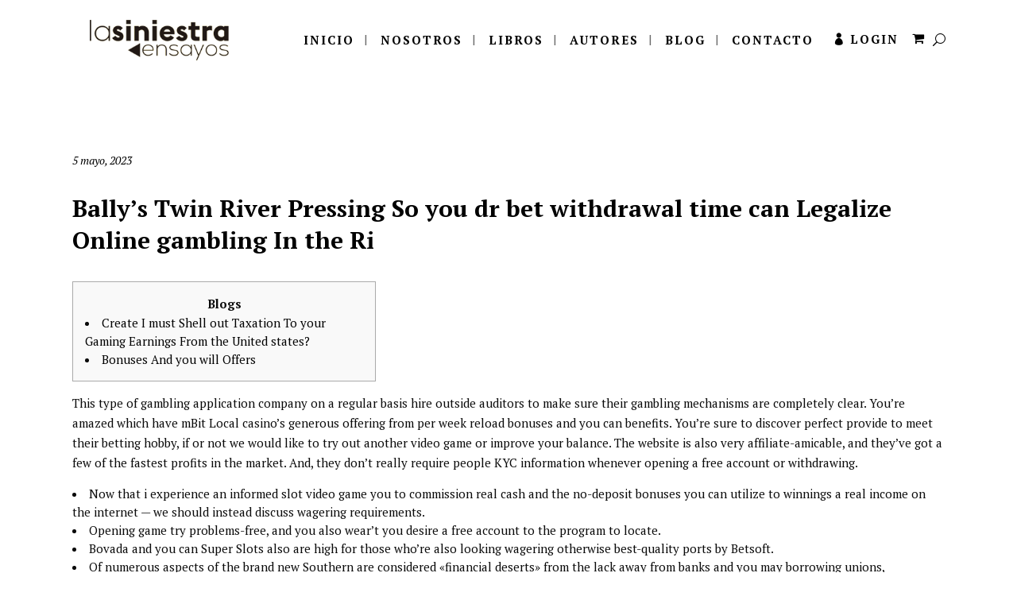

--- FILE ---
content_type: text/html; charset=UTF-8
request_url: https://lasiniestraensayos.com/ballys-twin-river-pressing-so-you-dr-bet-withdrawal-time-can-legalize-online-gambling-in-the-ri/
body_size: 13796
content:
<!DOCTYPE html>
<html lang="es">
<head>
	<meta charset="UTF-8" />
			<meta name="viewport" content="width=device-width,initial-scale=1,user-scalable=no">
		<title>La Siniestra Ensayos |   Bally&#8217;s Twin River Pressing So you dr bet withdrawal time can Legalize Online gambling In the Ri</title>

	
			
				
	<link rel="profile" href="https://gmpg.org/xfn/11"/>
			<link rel="pingback" href="https://lasiniestraensayos.com/web008/xmlrpc.php">
		<link rel="shortcut icon" type="image/x-icon" href="https://lasiniestraensayos.com/web008/wp-content/uploads/2019/01/la-siniestra-ensayos-icono-03.png" />
	<link rel="apple-touch-icon" href="https://lasiniestraensayos.com/web008/wp-content/uploads/2019/01/la-siniestra-ensayos-icono-03.png" />
	<!--[if gte IE 9]>
	<style type="text/css">
		.gradient {
			filter: none;
		}
	</style>
	<![endif]-->

	<link href='//fonts.googleapis.com/css?family=Raleway:100,100italic,200,200italic,300,300italic,400,400italic,500,500italic,600,600italic,700,700italic,800,800italic,900,900italic|Crete+Round:100,100italic,200,200italic,300,300italic,400,400italic,500,500italic,600,600italic,700,700italic,800,800italic,900,900italic|PT+Serif:100,100italic,200,200italic,300,300italic,400,400italic,500,500italic,600,600italic,700,700italic,800,800italic,900,900italic|Montserrat:100,100italic,200,200italic,300,300italic,400,400italic,500,500italic,600,600italic,700,700italic,800,800italic,900,900italic|Poppins:100,100italic,200,200italic,300,300italic,400,400italic,500,500italic,600,600italic,700,700italic,800,800italic,900,900italic&#038;subset=latin,latin-ext' rel='stylesheet' type='text/css' />
<meta name='robots' content='max-image-preview:large' />
<link rel='dns-prefetch' href='//apis.google.com' />
<link rel='dns-prefetch' href='//s.w.org' />
<link rel="alternate" type="application/rss+xml" title="La Siniestra Ensayos &raquo; Feed" href="https://lasiniestraensayos.com/feed/" />
<link rel="alternate" type="application/rss+xml" title="La Siniestra Ensayos &raquo; Feed de los comentarios" href="https://lasiniestraensayos.com/comments/feed/" />
<link rel="alternate" type="application/rss+xml" title="La Siniestra Ensayos &raquo; Comentario Bally&#8217;s Twin River Pressing So you dr bet withdrawal time can Legalize Online gambling In the Ri del feed" href="https://lasiniestraensayos.com/ballys-twin-river-pressing-so-you-dr-bet-withdrawal-time-can-legalize-online-gambling-in-the-ri/feed/" />
<script type="text/javascript">
window._wpemojiSettings = {"baseUrl":"https:\/\/s.w.org\/images\/core\/emoji\/14.0.0\/72x72\/","ext":".png","svgUrl":"https:\/\/s.w.org\/images\/core\/emoji\/14.0.0\/svg\/","svgExt":".svg","source":{"concatemoji":"https:\/\/lasiniestraensayos.com\/web008\/wp-includes\/js\/wp-emoji-release.min.js?ver=6.0.5"}};
/*! This file is auto-generated */
!function(e,a,t){var n,r,o,i=a.createElement("canvas"),p=i.getContext&&i.getContext("2d");function s(e,t){var a=String.fromCharCode,e=(p.clearRect(0,0,i.width,i.height),p.fillText(a.apply(this,e),0,0),i.toDataURL());return p.clearRect(0,0,i.width,i.height),p.fillText(a.apply(this,t),0,0),e===i.toDataURL()}function c(e){var t=a.createElement("script");t.src=e,t.defer=t.type="text/javascript",a.getElementsByTagName("head")[0].appendChild(t)}for(o=Array("flag","emoji"),t.supports={everything:!0,everythingExceptFlag:!0},r=0;r<o.length;r++)t.supports[o[r]]=function(e){if(!p||!p.fillText)return!1;switch(p.textBaseline="top",p.font="600 32px Arial",e){case"flag":return s([127987,65039,8205,9895,65039],[127987,65039,8203,9895,65039])?!1:!s([55356,56826,55356,56819],[55356,56826,8203,55356,56819])&&!s([55356,57332,56128,56423,56128,56418,56128,56421,56128,56430,56128,56423,56128,56447],[55356,57332,8203,56128,56423,8203,56128,56418,8203,56128,56421,8203,56128,56430,8203,56128,56423,8203,56128,56447]);case"emoji":return!s([129777,127995,8205,129778,127999],[129777,127995,8203,129778,127999])}return!1}(o[r]),t.supports.everything=t.supports.everything&&t.supports[o[r]],"flag"!==o[r]&&(t.supports.everythingExceptFlag=t.supports.everythingExceptFlag&&t.supports[o[r]]);t.supports.everythingExceptFlag=t.supports.everythingExceptFlag&&!t.supports.flag,t.DOMReady=!1,t.readyCallback=function(){t.DOMReady=!0},t.supports.everything||(n=function(){t.readyCallback()},a.addEventListener?(a.addEventListener("DOMContentLoaded",n,!1),e.addEventListener("load",n,!1)):(e.attachEvent("onload",n),a.attachEvent("onreadystatechange",function(){"complete"===a.readyState&&t.readyCallback()})),(e=t.source||{}).concatemoji?c(e.concatemoji):e.wpemoji&&e.twemoji&&(c(e.twemoji),c(e.wpemoji)))}(window,document,window._wpemojiSettings);
</script>
<style type="text/css">
img.wp-smiley,
img.emoji {
	display: inline !important;
	border: none !important;
	box-shadow: none !important;
	height: 1em !important;
	width: 1em !important;
	margin: 0 0.07em !important;
	vertical-align: -0.1em !important;
	background: none !important;
	padding: 0 !important;
}
</style>
	<link rel='stylesheet' id='ai1ec_style-css'  href='//lasiniestraensayos.com/web008/wp-content/plugins/all-in-one-event-calendar/cache/1f5fc479_ai1ec_parsed_css.css?ver=3.0.0' type='text/css' media='all' />
<link rel='stylesheet' id='wp-block-library-css'  href='https://lasiniestraensayos.com/web008/wp-includes/css/dist/block-library/style.min.css?ver=6.0.5' type='text/css' media='all' />
<link rel='stylesheet' id='wc-blocks-vendors-style-css'  href='https://lasiniestraensayos.com/web008/wp-content/plugins/woo-gutenberg-products-block/build/wc-blocks-vendors-style.css?ver=8.7.2' type='text/css' media='all' />
<link rel='stylesheet' id='wc-blocks-style-css'  href='https://lasiniestraensayos.com/web008/wp-content/plugins/woo-gutenberg-products-block/build/wc-blocks-style.css?ver=8.7.2' type='text/css' media='all' />
<style id='global-styles-inline-css' type='text/css'>
body{--wp--preset--color--black: #000000;--wp--preset--color--cyan-bluish-gray: #abb8c3;--wp--preset--color--white: #ffffff;--wp--preset--color--pale-pink: #f78da7;--wp--preset--color--vivid-red: #cf2e2e;--wp--preset--color--luminous-vivid-orange: #ff6900;--wp--preset--color--luminous-vivid-amber: #fcb900;--wp--preset--color--light-green-cyan: #7bdcb5;--wp--preset--color--vivid-green-cyan: #00d084;--wp--preset--color--pale-cyan-blue: #8ed1fc;--wp--preset--color--vivid-cyan-blue: #0693e3;--wp--preset--color--vivid-purple: #9b51e0;--wp--preset--gradient--vivid-cyan-blue-to-vivid-purple: linear-gradient(135deg,rgba(6,147,227,1) 0%,rgb(155,81,224) 100%);--wp--preset--gradient--light-green-cyan-to-vivid-green-cyan: linear-gradient(135deg,rgb(122,220,180) 0%,rgb(0,208,130) 100%);--wp--preset--gradient--luminous-vivid-amber-to-luminous-vivid-orange: linear-gradient(135deg,rgba(252,185,0,1) 0%,rgba(255,105,0,1) 100%);--wp--preset--gradient--luminous-vivid-orange-to-vivid-red: linear-gradient(135deg,rgba(255,105,0,1) 0%,rgb(207,46,46) 100%);--wp--preset--gradient--very-light-gray-to-cyan-bluish-gray: linear-gradient(135deg,rgb(238,238,238) 0%,rgb(169,184,195) 100%);--wp--preset--gradient--cool-to-warm-spectrum: linear-gradient(135deg,rgb(74,234,220) 0%,rgb(151,120,209) 20%,rgb(207,42,186) 40%,rgb(238,44,130) 60%,rgb(251,105,98) 80%,rgb(254,248,76) 100%);--wp--preset--gradient--blush-light-purple: linear-gradient(135deg,rgb(255,206,236) 0%,rgb(152,150,240) 100%);--wp--preset--gradient--blush-bordeaux: linear-gradient(135deg,rgb(254,205,165) 0%,rgb(254,45,45) 50%,rgb(107,0,62) 100%);--wp--preset--gradient--luminous-dusk: linear-gradient(135deg,rgb(255,203,112) 0%,rgb(199,81,192) 50%,rgb(65,88,208) 100%);--wp--preset--gradient--pale-ocean: linear-gradient(135deg,rgb(255,245,203) 0%,rgb(182,227,212) 50%,rgb(51,167,181) 100%);--wp--preset--gradient--electric-grass: linear-gradient(135deg,rgb(202,248,128) 0%,rgb(113,206,126) 100%);--wp--preset--gradient--midnight: linear-gradient(135deg,rgb(2,3,129) 0%,rgb(40,116,252) 100%);--wp--preset--duotone--dark-grayscale: url('#wp-duotone-dark-grayscale');--wp--preset--duotone--grayscale: url('#wp-duotone-grayscale');--wp--preset--duotone--purple-yellow: url('#wp-duotone-purple-yellow');--wp--preset--duotone--blue-red: url('#wp-duotone-blue-red');--wp--preset--duotone--midnight: url('#wp-duotone-midnight');--wp--preset--duotone--magenta-yellow: url('#wp-duotone-magenta-yellow');--wp--preset--duotone--purple-green: url('#wp-duotone-purple-green');--wp--preset--duotone--blue-orange: url('#wp-duotone-blue-orange');--wp--preset--font-size--small: 13px;--wp--preset--font-size--medium: 20px;--wp--preset--font-size--large: 36px;--wp--preset--font-size--x-large: 42px;}.has-black-color{color: var(--wp--preset--color--black) !important;}.has-cyan-bluish-gray-color{color: var(--wp--preset--color--cyan-bluish-gray) !important;}.has-white-color{color: var(--wp--preset--color--white) !important;}.has-pale-pink-color{color: var(--wp--preset--color--pale-pink) !important;}.has-vivid-red-color{color: var(--wp--preset--color--vivid-red) !important;}.has-luminous-vivid-orange-color{color: var(--wp--preset--color--luminous-vivid-orange) !important;}.has-luminous-vivid-amber-color{color: var(--wp--preset--color--luminous-vivid-amber) !important;}.has-light-green-cyan-color{color: var(--wp--preset--color--light-green-cyan) !important;}.has-vivid-green-cyan-color{color: var(--wp--preset--color--vivid-green-cyan) !important;}.has-pale-cyan-blue-color{color: var(--wp--preset--color--pale-cyan-blue) !important;}.has-vivid-cyan-blue-color{color: var(--wp--preset--color--vivid-cyan-blue) !important;}.has-vivid-purple-color{color: var(--wp--preset--color--vivid-purple) !important;}.has-black-background-color{background-color: var(--wp--preset--color--black) !important;}.has-cyan-bluish-gray-background-color{background-color: var(--wp--preset--color--cyan-bluish-gray) !important;}.has-white-background-color{background-color: var(--wp--preset--color--white) !important;}.has-pale-pink-background-color{background-color: var(--wp--preset--color--pale-pink) !important;}.has-vivid-red-background-color{background-color: var(--wp--preset--color--vivid-red) !important;}.has-luminous-vivid-orange-background-color{background-color: var(--wp--preset--color--luminous-vivid-orange) !important;}.has-luminous-vivid-amber-background-color{background-color: var(--wp--preset--color--luminous-vivid-amber) !important;}.has-light-green-cyan-background-color{background-color: var(--wp--preset--color--light-green-cyan) !important;}.has-vivid-green-cyan-background-color{background-color: var(--wp--preset--color--vivid-green-cyan) !important;}.has-pale-cyan-blue-background-color{background-color: var(--wp--preset--color--pale-cyan-blue) !important;}.has-vivid-cyan-blue-background-color{background-color: var(--wp--preset--color--vivid-cyan-blue) !important;}.has-vivid-purple-background-color{background-color: var(--wp--preset--color--vivid-purple) !important;}.has-black-border-color{border-color: var(--wp--preset--color--black) !important;}.has-cyan-bluish-gray-border-color{border-color: var(--wp--preset--color--cyan-bluish-gray) !important;}.has-white-border-color{border-color: var(--wp--preset--color--white) !important;}.has-pale-pink-border-color{border-color: var(--wp--preset--color--pale-pink) !important;}.has-vivid-red-border-color{border-color: var(--wp--preset--color--vivid-red) !important;}.has-luminous-vivid-orange-border-color{border-color: var(--wp--preset--color--luminous-vivid-orange) !important;}.has-luminous-vivid-amber-border-color{border-color: var(--wp--preset--color--luminous-vivid-amber) !important;}.has-light-green-cyan-border-color{border-color: var(--wp--preset--color--light-green-cyan) !important;}.has-vivid-green-cyan-border-color{border-color: var(--wp--preset--color--vivid-green-cyan) !important;}.has-pale-cyan-blue-border-color{border-color: var(--wp--preset--color--pale-cyan-blue) !important;}.has-vivid-cyan-blue-border-color{border-color: var(--wp--preset--color--vivid-cyan-blue) !important;}.has-vivid-purple-border-color{border-color: var(--wp--preset--color--vivid-purple) !important;}.has-vivid-cyan-blue-to-vivid-purple-gradient-background{background: var(--wp--preset--gradient--vivid-cyan-blue-to-vivid-purple) !important;}.has-light-green-cyan-to-vivid-green-cyan-gradient-background{background: var(--wp--preset--gradient--light-green-cyan-to-vivid-green-cyan) !important;}.has-luminous-vivid-amber-to-luminous-vivid-orange-gradient-background{background: var(--wp--preset--gradient--luminous-vivid-amber-to-luminous-vivid-orange) !important;}.has-luminous-vivid-orange-to-vivid-red-gradient-background{background: var(--wp--preset--gradient--luminous-vivid-orange-to-vivid-red) !important;}.has-very-light-gray-to-cyan-bluish-gray-gradient-background{background: var(--wp--preset--gradient--very-light-gray-to-cyan-bluish-gray) !important;}.has-cool-to-warm-spectrum-gradient-background{background: var(--wp--preset--gradient--cool-to-warm-spectrum) !important;}.has-blush-light-purple-gradient-background{background: var(--wp--preset--gradient--blush-light-purple) !important;}.has-blush-bordeaux-gradient-background{background: var(--wp--preset--gradient--blush-bordeaux) !important;}.has-luminous-dusk-gradient-background{background: var(--wp--preset--gradient--luminous-dusk) !important;}.has-pale-ocean-gradient-background{background: var(--wp--preset--gradient--pale-ocean) !important;}.has-electric-grass-gradient-background{background: var(--wp--preset--gradient--electric-grass) !important;}.has-midnight-gradient-background{background: var(--wp--preset--gradient--midnight) !important;}.has-small-font-size{font-size: var(--wp--preset--font-size--small) !important;}.has-medium-font-size{font-size: var(--wp--preset--font-size--medium) !important;}.has-large-font-size{font-size: var(--wp--preset--font-size--large) !important;}.has-x-large-font-size{font-size: var(--wp--preset--font-size--x-large) !important;}
</style>
<link rel='stylesheet' id='conditional-discount-rule-woocommerce-css'  href='https://lasiniestraensayos.com/web008/wp-content/plugins/conditional-discount-rule-for-woocommerce/public/css/conditional-discount-rule-woocommerce-public.css?ver=1.9.4' type='text/css' media='all' />
<link rel='stylesheet' id='contact-form-7-css'  href='https://lasiniestraensayos.com/web008/wp-content/plugins/contact-form-7/includes/css/styles.css?ver=5.6.3' type='text/css' media='all' />
<link rel='stylesheet' id='rs-plugin-settings-css'  href='https://lasiniestraensayos.com/web008/wp-content/plugins/revslider/public/assets/css/settings.css?ver=5.4.8' type='text/css' media='all' />
<style id='rs-plugin-settings-inline-css' type='text/css'>
#rs-demo-id {}
</style>
<link rel='stylesheet' id='qode_membership_style-css'  href='https://lasiniestraensayos.com/web008/wp-content/plugins/select-membership/assets/css/qode-membership.min.css?ver=6.0.5' type='text/css' media='all' />
<link rel='stylesheet' id='qode_membership_responsive_style-css'  href='https://lasiniestraensayos.com/web008/wp-content/plugins/select-membership/assets/css/qode-membership-responsive.min.css?ver=6.0.5' type='text/css' media='all' />
<link rel='stylesheet' id='pac-styles-css'  href='https://lasiniestraensayos.com/web008/wp-content/plugins/woocommerce-product-archive-customiser/assets/css/pac.css?ver=6.0.5' type='text/css' media='all' />
<link rel='stylesheet' id='pac-layout-styles-css'  href='https://lasiniestraensayos.com/web008/wp-content/plugins/woocommerce-product-archive-customiser/assets/css/layout.css?ver=6.0.5' type='text/css' media='only screen and (min-width: 768px)' />
<style id='woocommerce-inline-inline-css' type='text/css'>
.woocommerce form .form-row .required { visibility: visible; }
</style>
<link rel='stylesheet' id='qode_default_style-css'  href='https://lasiniestraensayos.com/web008/wp-content/themes/stockholm/style.css?ver=6.0.5' type='text/css' media='all' />
<link rel='stylesheet' id='qode_stylesheet-css'  href='https://lasiniestraensayos.com/web008/wp-content/themes/stockholm/css/stylesheet.min.css?ver=6.0.5' type='text/css' media='all' />
<link rel='stylesheet' id='qode_woocommerce-css'  href='https://lasiniestraensayos.com/web008/wp-content/themes/stockholm/css/woocommerce.min.css?ver=6.0.5' type='text/css' media='all' />
<link rel='stylesheet' id='qode_style_dynamic-css'  href='https://lasiniestraensayos.com/web008/wp-content/themes/stockholm/css/style_dynamic.css?ver=1619574183' type='text/css' media='all' />
<link rel='stylesheet' id='qode_font-awesome-css'  href='https://lasiniestraensayos.com/web008/wp-content/themes/stockholm/css/font-awesome/css/font-awesome.min.css?ver=6.0.5' type='text/css' media='all' />
<link rel='stylesheet' id='qode_elegant-icons-css'  href='https://lasiniestraensayos.com/web008/wp-content/themes/stockholm/css/elegant-icons/style.min.css?ver=6.0.5' type='text/css' media='all' />
<link rel='stylesheet' id='qode_linear-icons-css'  href='https://lasiniestraensayos.com/web008/wp-content/themes/stockholm/css/linear-icons/style.css?ver=6.0.5' type='text/css' media='all' />
<link rel='stylesheet' id='mediaelement-css'  href='https://lasiniestraensayos.com/web008/wp-includes/js/mediaelement/mediaelementplayer-legacy.min.css?ver=4.2.16' type='text/css' media='all' />
<link rel='stylesheet' id='wp-mediaelement-css'  href='https://lasiniestraensayos.com/web008/wp-includes/js/mediaelement/wp-mediaelement.min.css?ver=6.0.5' type='text/css' media='all' />
<link rel='stylesheet' id='qode_responsive-css'  href='https://lasiniestraensayos.com/web008/wp-content/themes/stockholm/css/responsive.min.css?ver=6.0.5' type='text/css' media='all' />
<link rel='stylesheet' id='qode_style_dynamic_responsive-css'  href='https://lasiniestraensayos.com/web008/wp-content/themes/stockholm/css/style_dynamic_responsive.css?ver=1619574183' type='text/css' media='all' />
<link rel='stylesheet' id='js_composer_front-css'  href='https://lasiniestraensayos.com/web008/wp-content/plugins/js_composer/assets/css/js_composer.min.css?ver=5.6' type='text/css' media='all' />
<link rel='stylesheet' id='qode_custom_css-css'  href='https://lasiniestraensayos.com/web008/wp-content/themes/stockholm/css/custom_css.css?ver=1619574183' type='text/css' media='all' />
<link rel='stylesheet' id='qode_webkit-css'  href='https://lasiniestraensayos.com/web008/wp-content/themes/stockholm/css/webkit_stylesheet.css?ver=6.0.5' type='text/css' media='all' />
<link rel='stylesheet' id='qode_woocommerce_responsive-css'  href='https://lasiniestraensayos.com/web008/wp-content/themes/stockholm/css/woocommerce_responsive.min.css?ver=6.0.5' type='text/css' media='all' />
<script type='text/javascript' src='https://lasiniestraensayos.com/web008/wp-includes/js/jquery/jquery.min.js?ver=3.6.0' id='jquery-core-js'></script>
<script type='text/javascript' src='https://lasiniestraensayos.com/web008/wp-includes/js/jquery/jquery-migrate.min.js?ver=3.3.2' id='jquery-migrate-js'></script>
<script type='text/javascript' src='https://lasiniestraensayos.com/web008/wp-content/plugins/conditional-discount-rule-for-woocommerce/public/js/conditional-discount-rule-woocommerce-public.js?ver=1.9.4' id='conditional-discount-rule-woocommerce-js'></script>
<script type='text/javascript' src='https://lasiniestraensayos.com/web008/wp-content/plugins/revslider/public/assets/js/jquery.themepunch.tools.min.js?ver=5.4.8' id='tp-tools-js'></script>
<script type='text/javascript' src='https://lasiniestraensayos.com/web008/wp-content/plugins/revslider/public/assets/js/jquery.themepunch.revolution.min.js?ver=5.4.8' id='revmin-js'></script>
<script type='text/javascript' src='https://apis.google.com/js/platform.js' id='qode_membership_google_plus_api-js'></script>
<script type='text/javascript' src='https://lasiniestraensayos.com/web008/wp-content/plugins/woocommerce/assets/js/jquery-blockui/jquery.blockUI.min.js?ver=2.7.0-wc.7.0.0' id='jquery-blockui-js'></script>
<script type='text/javascript' id='wc-add-to-cart-js-extra'>
/* <![CDATA[ */
var wc_add_to_cart_params = {"ajax_url":"\/web008\/wp-admin\/admin-ajax.php","wc_ajax_url":"\/?wc-ajax=%%endpoint%%","i18n_view_cart":"Ver carrito","cart_url":"https:\/\/lasiniestraensayos.com\/carrito-de-compras\/","is_cart":"","cart_redirect_after_add":"yes"};
/* ]]> */
</script>
<script type='text/javascript' src='https://lasiniestraensayos.com/web008/wp-content/plugins/woocommerce/assets/js/frontend/add-to-cart.min.js?ver=7.0.0' id='wc-add-to-cart-js'></script>
<script type='text/javascript' src='https://lasiniestraensayos.com/web008/wp-content/plugins/js_composer/assets/js/vendors/woocommerce-add-to-cart.js?ver=5.6' id='vc_woocommerce-add-to-cart-js-js'></script>
<link rel="https://api.w.org/" href="https://lasiniestraensayos.com/wp-json/" /><link rel="alternate" type="application/json" href="https://lasiniestraensayos.com/wp-json/wp/v2/posts/12411" /><link rel="EditURI" type="application/rsd+xml" title="RSD" href="https://lasiniestraensayos.com/web008/xmlrpc.php?rsd" />
<link rel="wlwmanifest" type="application/wlwmanifest+xml" href="https://lasiniestraensayos.com/web008/wp-includes/wlwmanifest.xml" /> 
<meta name="generator" content="WordPress 6.0.5" />
<meta name="generator" content="WooCommerce 7.0.0" />
<link rel="canonical" href="https://lasiniestraensayos.com/ballys-twin-river-pressing-so-you-dr-bet-withdrawal-time-can-legalize-online-gambling-in-the-ri/" />
<link rel='shortlink' href='https://lasiniestraensayos.com/?p=12411' />
<link rel="alternate" type="application/json+oembed" href="https://lasiniestraensayos.com/wp-json/oembed/1.0/embed?url=https%3A%2F%2Flasiniestraensayos.com%2Fballys-twin-river-pressing-so-you-dr-bet-withdrawal-time-can-legalize-online-gambling-in-the-ri%2F" />
<link rel="alternate" type="text/xml+oembed" href="https://lasiniestraensayos.com/wp-json/oembed/1.0/embed?url=https%3A%2F%2Flasiniestraensayos.com%2Fballys-twin-river-pressing-so-you-dr-bet-withdrawal-time-can-legalize-online-gambling-in-the-ri%2F&#038;format=xml" />
	<noscript><style>.woocommerce-product-gallery{ opacity: 1 !important; }</style></noscript>
	<style type="text/css">.recentcomments a{display:inline !important;padding:0 !important;margin:0 !important;}</style><meta name="generator" content="Powered by WPBakery Page Builder - drag and drop page builder for WordPress."/>
<!--[if lte IE 9]><link rel="stylesheet" type="text/css" href="https://lasiniestraensayos.com/web008/wp-content/plugins/js_composer/assets/css/vc_lte_ie9.min.css" media="screen"><![endif]--><meta name="generator" content="Powered by Slider Revolution 5.4.8 - responsive, Mobile-Friendly Slider Plugin for WordPress with comfortable drag and drop interface." />
<script type="text/javascript">function setREVStartSize(e){									
						try{ e.c=jQuery(e.c);var i=jQuery(window).width(),t=9999,r=0,n=0,l=0,f=0,s=0,h=0;
							if(e.responsiveLevels&&(jQuery.each(e.responsiveLevels,function(e,f){f>i&&(t=r=f,l=e),i>f&&f>r&&(r=f,n=e)}),t>r&&(l=n)),f=e.gridheight[l]||e.gridheight[0]||e.gridheight,s=e.gridwidth[l]||e.gridwidth[0]||e.gridwidth,h=i/s,h=h>1?1:h,f=Math.round(h*f),"fullscreen"==e.sliderLayout){var u=(e.c.width(),jQuery(window).height());if(void 0!=e.fullScreenOffsetContainer){var c=e.fullScreenOffsetContainer.split(",");if (c) jQuery.each(c,function(e,i){u=jQuery(i).length>0?u-jQuery(i).outerHeight(!0):u}),e.fullScreenOffset.split("%").length>1&&void 0!=e.fullScreenOffset&&e.fullScreenOffset.length>0?u-=jQuery(window).height()*parseInt(e.fullScreenOffset,0)/100:void 0!=e.fullScreenOffset&&e.fullScreenOffset.length>0&&(u-=parseInt(e.fullScreenOffset,0))}f=u}else void 0!=e.minHeight&&f<e.minHeight&&(f=e.minHeight);e.c.closest(".rev_slider_wrapper").css({height:f})					
						}catch(d){console.log("Failure at Presize of Slider:"+d)}						
					};</script>
		<style type="text/css" id="wp-custom-css">
			#customer_details, 
#order_review_heading,
#order_review {
	width: 48%;
}

#customer_details {
	float: left;
}

#order_review_heading,
#order_review {
	float: right;
}

#order_review_heading {
	clear: none;
	padding-top: 0;
}

#customer_details .col-1,
#customer_details .col-2 {
	width: 100%;
	float: none;
}

#billing_company_field {
	display: none !important;
}	

#billing_postcode_field {
	display: none !important;
}	

#billing_country_field {
	display: none !important;
}			</style>
		<noscript><style type="text/css"> .wpb_animate_when_almost_visible { opacity: 1; }</style></noscript>
</head>

<body data-rsssl=1 class="post-template-default single single-post postid-12411 single-format-standard theme-stockholm qode-social-login-1.0.2 wc-pac-hide-sale-flash woocommerce-no-js  boxed select-theme-ver-4.6 smooth_scroll header_top_hide_on_mobile qode-elegant-product-list wpb-js-composer js-comp-ver-5.6 vc_responsive">

<div class="wrapper">
<div class="wrapper_inner">
<!-- Google Analytics start -->
<!-- Google Analytics end -->

<div class="qode-popup-holder">
    <div class="qode-popup-shader"></div>
    <div class="qode-popup-table">
        <div class="qode-popup-table-cell">
            <div class="qode-popup-inner">
                <a class="qode-popup-close" href="javascript:void(0)">
                    <span class="icon_close"></span>
                </a>
                <div class="qode-popup-content-container">
                    <div class="qode-popup-title-holder">
                        <h2 class="qode-popup-title">Newsletter</h2>
                    </div>
                    <div class="qode-popup-subtitle">
                        Just enter your email to get all the latest offers                    </div>
                    <div role="form" class="wpcf7" id="wpcf7-f570-o1" lang="en-US" dir="ltr">
<div class="screen-reader-response"><p role="status" aria-live="polite" aria-atomic="true"></p> <ul></ul></div>
<form action="/ballys-twin-river-pressing-so-you-dr-bet-withdrawal-time-can-legalize-online-gambling-in-the-ri/#wpcf7-f570-o1" method="post" class="wpcf7-form init default" novalidate="novalidate" data-status="init">
<div style="display: none;">
<input type="hidden" name="_wpcf7" value="570" />
<input type="hidden" name="_wpcf7_version" value="5.6.3" />
<input type="hidden" name="_wpcf7_locale" value="en_US" />
<input type="hidden" name="_wpcf7_unit_tag" value="wpcf7-f570-o1" />
<input type="hidden" name="_wpcf7_container_post" value="0" />
<input type="hidden" name="_wpcf7_posted_data_hash" value="" />
</div>
<p><label> Your Email (required)<br />
    <span class="wpcf7-form-control-wrap" data-name="your-email"><input type="email" name="your-email" value="" size="40" class="wpcf7-form-control wpcf7-text wpcf7-email wpcf7-validates-as-required wpcf7-validates-as-email" aria-required="true" aria-invalid="false" /></span> </label></p>
<p><input type="submit" value="Send" class="wpcf7-form-control has-spinner wpcf7-submit" /></p>
<div class="wpcf7-response-output" aria-hidden="true"></div></form></div>                </div>
            </div>
        </div>
    </div>
</div>
	<header class="page_header scrolled_not_transparent  regular">
		<div class="header_inner clearfix">

			<form role="search" id="searchform" action="https://lasiniestraensayos.com/" class="qode_search_form" method="get">
			
					<i class="fa fa-search"></i>
					<input type="text" placeholder="Buscar" name="s" class="qode_search_field" autocomplete="off" />
					<input type="submit" value="Search" />

					<div class="qode_search_close">
						<a href="#">
							<i class="fa fa-times"></i>
						</a>
					</div>
							</form>
		<div class="header_top_bottom_holder">
				<div class="header_bottom clearfix" style='' >
			                    					<div class="header_inner_left">
                        													<div class="mobile_menu_button"><span><i class="fa fa-bars"></i></span></div>
												<div class="logo_wrapper">
														<div class="q_logo"><a href="https://lasiniestraensayos.com/"><img class="normal" src="https://lasiniestraensayos.com/web008/wp-content/uploads/2019/01/logo-la-siniestra-ensayos-02.png" alt="Logo"/><img class="light" src="https://lasiniestraensayos.com/web008/wp-content/uploads/2019/01/logo-la-siniestra-ensayos-02.png" alt="Logo"/><img class="dark" src="https://lasiniestraensayos.com/web008/wp-content/uploads/2019/01/logo-la-siniestra-ensayos-02.png" alt="Logo"/><img class="sticky" src="https://lasiniestraensayos.com/web008/wp-content/uploads/2019/01/logo-la-siniestra-ensayos-02.png" alt="Logo"/></a></div>
                            						</div>
						                        					</div>
										                                                							<div class="header_inner_right">
								<div class="side_menu_button_wrapper right">
																			<div class="header_bottom_right_widget_holder"><div class="widget qode-login-register-widget qode-user-not-logged-in"><a href="#" class="qode-login-opener">Login</a></div><div class="header_bottom_widget widget_woocommerce-dropdown-cart">		<div class="shopping_cart_outer">
		<div class="shopping_cart_inner">
		<div class="shopping_cart_header">
                            <a class="header_cart" href="https://lasiniestraensayos.com/carrito-de-compras/"><i class="fa fa-shopping-cart"></i></a>
            			<div class="shopping_cart_dropdown">
			<div class="shopping_cart_dropdown_inner">
									<ul class="woocommerce-mini-cart cart_list product_list_widget">

						
							<li>No hay productos en el carrito.</li>

						
					</ul>
				</div>
						
			
                <a href="https://lasiniestraensayos.com/carrito-de-compras/" class="qbutton small view-cart">Carrito</a>

                    <span class="total">Total:<span><span class="woocommerce-Price-amount amount"><bdi><span class="woocommerce-Price-currencySymbol">S/</span>0.00</bdi></span></span></span>


						
				</div>
</div>
		</div>
		</div>
	</div></div>
																											<div class="side_menu_button">
																					<a class="search_button from_window_top" href="javascript:void(0)">
												<i class="icon_search"></i>											</a>
																																							</div>
								</div>
							</div>
																		<nav class="main_menu drop_down   right">
							<ul id="menu-main-menu-2" class=""><li id="nav-menu-item-681" class="menu-item menu-item-type-post_type menu-item-object-page menu-item-home  narrow"><a href="https://lasiniestraensayos.com/" class=""><i class="menu_icon fa blank"></i><span class="menu-text">Inicio</span><span class="plus"></span></a></li>
<li id="nav-menu-item-738" class="menu-item menu-item-type-post_type menu-item-object-page  narrow"><a href="https://lasiniestraensayos.com/nosotros/" class=""><i class="menu_icon fa blank"></i><span class="menu-text">Nosotros</span><span class="plus"></span></a></li>
<li id="nav-menu-item-741" class="menu-item menu-item-type-post_type menu-item-object-page  narrow"><a href="https://lasiniestraensayos.com/libros/" class=""><i class="menu_icon fa blank"></i><span class="menu-text">Libros</span><span class="plus"></span></a></li>
<li id="nav-menu-item-740" class="menu-item menu-item-type-post_type menu-item-object-page  narrow"><a href="https://lasiniestraensayos.com/autores/" class=""><i class="menu_icon fa blank"></i><span class="menu-text">Autores</span><span class="plus"></span></a></li>
<li id="nav-menu-item-739" class="menu-item menu-item-type-post_type menu-item-object-page  narrow"><a href="https://lasiniestraensayos.com/blog/" class=""><i class="menu_icon fa blank"></i><span class="menu-text">Blog</span><span class="plus"></span></a></li>
<li id="nav-menu-item-742" class="menu-item menu-item-type-post_type menu-item-object-page  narrow"><a href="https://lasiniestraensayos.com/contacto/" class=""><i class="menu_icon fa blank"></i><span class="menu-text">Contacto</span><span class="plus"></span></a></li>
</ul>						</nav>
												                        											<nav class="mobile_menu">
							<ul id="menu-main-menu-3" class=""><li id="mobile-menu-item-681" class="menu-item menu-item-type-post_type menu-item-object-page menu-item-home "><a href="https://lasiniestraensayos.com/" class=""><span>Inicio</span></a><span class="mobile_arrow"><i class="fa fa-angle-right"></i><i class="fa fa-angle-down"></i></span></li>
<li id="mobile-menu-item-738" class="menu-item menu-item-type-post_type menu-item-object-page "><a href="https://lasiniestraensayos.com/nosotros/" class=""><span>Nosotros</span></a><span class="mobile_arrow"><i class="fa fa-angle-right"></i><i class="fa fa-angle-down"></i></span></li>
<li id="mobile-menu-item-741" class="menu-item menu-item-type-post_type menu-item-object-page "><a href="https://lasiniestraensayos.com/libros/" class=""><span>Libros</span></a><span class="mobile_arrow"><i class="fa fa-angle-right"></i><i class="fa fa-angle-down"></i></span></li>
<li id="mobile-menu-item-740" class="menu-item menu-item-type-post_type menu-item-object-page "><a href="https://lasiniestraensayos.com/autores/" class=""><span>Autores</span></a><span class="mobile_arrow"><i class="fa fa-angle-right"></i><i class="fa fa-angle-down"></i></span></li>
<li id="mobile-menu-item-739" class="menu-item menu-item-type-post_type menu-item-object-page "><a href="https://lasiniestraensayos.com/blog/" class=""><span>Blog</span></a><span class="mobile_arrow"><i class="fa fa-angle-right"></i><i class="fa fa-angle-down"></i></span></li>
<li id="mobile-menu-item-742" class="menu-item menu-item-type-post_type menu-item-object-page "><a href="https://lasiniestraensayos.com/contacto/" class=""><span>Contacto</span></a><span class="mobile_arrow"><i class="fa fa-angle-right"></i><i class="fa fa-angle-down"></i></span></li>
</ul>						</nav>
									</div>
		</div>
	</div>

	</header>






<div class="content content_top_margin_none">
			<div class="content_inner  ">
																		<div class="container">
					<div class="container_inner default_template_holder" >
				
											<div class="blog_holder blog_single">
						
		<article id="post-12411" class="post-12411 post type-post status-publish format-standard hentry category-sin-categoria">
			<div class="post_content_holder">
								<div class="post_text">
					<div class="post_text_inner">
												<div class="post_info">
															<span class="time">
									<span>5 mayo, 2023</span>
								</span>
																											</div>
												<div class="post_content">
							<h2><span>Bally&#8217;s Twin River Pressing So you dr bet withdrawal time can Legalize Online gambling In the Ri</span></h2>
							<div id="toc" style="background: #f9f9f9;border: 1px solid #aaa;display: table;margin-bottom: 1em;padding: 1em;width: 350px;">
<p class="toctitle" style="font-weight: 700;text-align: center;">Blogs</p>
<ul class="toc_list">
<li><a href="#toc-0">Create I must Shell out Taxation To your Gaming Earnings From the United states?</a></li>
<li><a href="#toc-1">Bonuses And you will Offers</a></li>
</ul>
</div>
<p>This type of gambling application company on a regular basis hire outside auditors to make sure their gambling mechanisms are completely clear. You&#8217;re amazed which have mBit Local casino’s generous offering from per week reload bonuses and you can benefits. You’re sure to discover perfect provide to meet their betting hobby, if or not we would like to try out another video game or improve your balance. <span id="more-12411"></span> The website is also very affiliate-amicable, and they&#8217;ve got a few of the fastest profits in the market. And, they don&#8217;t really require people KYC information whenever opening a free account or withdrawing.</p>
<ul>
<li>Now that i experience an informed slot video game you to commission real cash and the no-deposit bonuses you can utilize to winnings a real income on the internet — we should instead discuss wagering requirements.</li>
<li>Opening game try problems-free, and you also wear’t you desire a free account to the program to locate.</li>
<li>Bovada and you can Super Slots also are high for those who’re also looking wagering otherwise best-quality ports by Betsoft.</li>
<li>Of numerous aspects of the brand new Southern are considered «financial deserts» from the lack away from banks and you may borrowing unions, particularly in outlying portion.</li>
</ul>
<p>Some modern games to watch out for tend to be Super Currency Mine and you will Aztec Hundreds of thousands. Novices is also claim around $step 3,100000 on the basic around three dumps or more to help you $step three,750 when they put via crypto. Even if Ignition doesn&#8217;t have a cellular application, the <a href="https://dr-bet-casino.co.uk/">dr bet withdrawal time</a> site is actually cellular-friendly, and players can also be place wagers using their mobiles and pills that have convenience. FanDuel is just one of the better gambling enterprise apps for repeating offers. They is quick perks to your Highest 5 game and you may a large advice extra. Addititionally there is a no cost-to-enjoy games entitled Prize Servers – which you&#8217;ll spin daily inside a quote to help you winnings perks – and has passed out more $ten million inside the awards thus far.</p>
<h2 id="toc-0">Dr bet withdrawal time &#8211; Create I must Shell out Taxation To your Gaming Earnings From the United states?</h2>
<p>A commission fee is lots you to definitely features exactly how much an excellent gambling establishment online game will pay back to players. This can be generally referred to as Go back-to-pro which can be a share amount obtained from an average of 1000s of rounds/bets to the games. And because your own PayPal, Venmo, Dollars Software, and you may Zelle account are common mobile-ready too, the mobile otherwise tablet is actually a one-end shop for courtroom playing on the internet.</p>
<h2 id="toc-1">Bonuses And you will Offers</h2>
<p><img src="https://i.ytimg.com/vi/099o-crFqcQ/hqdefault.jpg" alt="Bally's Twin River Pressing So you dr bet withdrawal time can Legalize Online gambling In the Ri" style="padding: 20px;" align="left" border="0"></p>
<p>Whenever looking at an internet gambling establishment’s consumer experience, i check out site/software build, price, total design, and items including pop music-up adverts and just how well the newest game manage. We discover that BetMGM user experience try somewhat less stressful than just the opposition. Probably the most common sort of internet casino signal-upwards incentive is actually in initial deposit match, and this doubles a user’s very first put around a selected count.</p>
<p>Concurrently, you’ll discover various other promotions for taking advantageous asset of with Caesars when you register and start playing. Simultaneously, you can find various if you don&#8217;t a large number of most other position games to pick from in the 7Bit Gambling establishment too. CasinoTown demonstrates to you the big real cash gambling games websites from 2023. If you are live speak may not be offered at all of the minutes during the a single day, there are still means participants can be contact customer support agents during the the convenience.</p>
<p>If your casino has performed well against our list, we’ll provide it with an overall get and you can score in our United states a real income internet casino shortlist. We’ll recheck for each gambling establishment on a regular basis to ensure the score shows the newest gambling establishment’s efficiency and you may player experience. Any casino one doesn&#8217;t satisfy the requirements is put into the listing of websites to quit.</p>
<p><img src="https://betandyou2.com/genfiles/cms/5-4/desktop/bonus/rules/bonus-replenishment-slider.jpg" alt="Bally's Twin River Pressing So you dr bet withdrawal time can Legalize Online gambling In the Ri" border="1" align="left" style="padding: 0px;"></p>
<p>You also have the opportunity to mention some dining table and you will specialty online game. Because of this, you possibly can make the newest gambling experience a lot more enjoyable and not get bored to experience a comparable online game more often than once. Space Invasion, Fantasy Trips, and Icons of Chance would be the titles i appreciated most right here. Harbors.lv may not have an online app to possess android and ios, but their immediate-play cellular website mimics the fresh features i’d anticipate of a local mobile consumer. Whenever you enter into the sign on history, you’ll be whisked out to their band of 245+ real cash titles. Along with the welcome extra, Extremely Slots also provides many more enjoyable campaigns, and a week rebates, reload bonuses, and much more for new and you may present customers similar.</p>
							<div class="clear"></div>
													</div>
					</div>
				</div>
			</div>
		</article>						<div class="comment_holder clearfix" id="comments">
<div class="comment_number"><div class="comment_number_inner"><h5>No hay comentarios</h5></div></div>
<div class="comments">
		<!-- If comments are open, but there are no comments. -->

	 
		<!-- If comments are closed. -->
		<p>Lo sentimos, el formulario de comentarios está cerrado en este momento.</p>

	</div></div>
 <div class="comment_pager">
	<p></p>
 </div>
 <div class="comment_form">
	</div>
						
								
							


 
						
										</div>
				</div>
			</div>						
	



    </div>
</div>
<footer class="footer_border_columns">
	<div class="footer_inner clearfix">
					<div class="footer_top_holder">
				<div class="footer_top footer_top_full">
																					<div class="three_columns clearfix">
										<div class="qode_column column1">
											<div class="column_inner">
												<div id="text-6" class="widget widget_text">			<div class="textwidget"><div align="center">
<p><strong>La Siniestra Ensayos</strong> es una editorial de ciencias sociales y humanidades. Apuesta por promover nuevos lenguajes y saberes para imaginar diversos rumbos en nuestro país y América Latina.</p>
<p>&nbsp;</p>
<p>&nbsp;</p>
<p>Av. Fray Luis de León 391, San Borja, Lima, Perú<br />
Teléfono: +51 959361254 (solo whatsapp)<br />
E-mail: info@lasiniestraensayos.com</p>
</div>
</div>
		</div>											</div>
										</div>
										<div class="qode_column column2">
											<div class="column_inner">
												<div id="text-7" class="widget widget_text">			<div class="textwidget"><p align="center"><strong>Encuéntranos en librerías:</strong></p>
<p>&nbsp;</p>
<table>
<tbody>
<tr>
<td><span style="color: #ffffff;">Crisol<br />
Ibero Librerías<br />
SBS Librería internacional<br />
Communitas<br />
Virrey de Miraflores<br />
Virrey de Lima<br />
Sur<br />
Escena Libre<br />
La familia<br />
Fondo de Cultura Económica<br />
Babel</span></td>
<td><span style="color: #ffffff;">Book and Co.<br />
Book Vivant<br />
Lancom<br />
Rocinante<br />
Inca Books<br />
Libros Peruanos<br />
Inestable<br />
Arcadia Mediática<br />
PUCP<br />
Libun<br />
Amaru librería</span></td>
</tr>
</tbody>
</table>
</div>
		</div>											</div>
										</div>
										<div class="qode_column column3">
											<div class="column_inner">
												<div id="text-8" class="widget widget_text">			<div class="textwidget"><p align="center"><strong>Redes sociales</strong></p>
<p>&nbsp;</p>
<div align="center"><span class="q_font_elegant_holder q_icon_shortcode normal  " style="font-size: 20px;color: #ffffff;margin: 0px 30px 0px 0px; "><a href="https://www.facebook.com/siniestraensayos/" target="_blank" rel="noopener"><span class="q_font_elegant_icon social_facebook" aria-hidden="true" style="font-size: 20px;"></span></a></span><span class="q_font_elegant_holder q_icon_shortcode normal  " style="font-size: 20px;color: #ffffff;margin: 0px 30px 0px 0px; "><a href="https://" target="_blank" rel="noopener"><span class="q_font_elegant_icon social_twitter" aria-hidden="true" style="font-size: 20px;"></span></a></span><span class="q_font_elegant_holder q_icon_shortcode normal  " style="font-size: 20px;color: #ffffff; "><a href="https://www.instagram.com/lasiniestrae/?hl=es-la" target="_blank" rel="noopener"><span class="q_font_elegant_icon social_instagram" aria-hidden="true" style="font-size: 20px;"></span></a></span></div>
</div>
		</div>											</div>
										</div>
									</div>
																				</div>
			</div>
					</div>
</footer>
</div>
</div>
	<script type="text/javascript">
		(function () {
			var c = document.body.className;
			c = c.replace(/woocommerce-no-js/, 'woocommerce-js');
			document.body.className = c;
		})();
	</script>
	<div class="qode-login-register-holder">
	<div class="qode-login-register-content">
		<ul>
			<li><a href="#qode-login-content">Login</a></li>
			<li><a href="#qode-register-content">Register</a></li>
		</ul>
		<div class="qode-login-content-inner" id="qode-login-content">
			<div class="qode-wp-login-holder"><div class="qode-social-login-holder">
    <div class="qode-social-login-holder-inner">
        <form method="post" class="qode-login-form">
                        <fieldset>
                <div>
                    <input type="text" name="user_login_name" id="user_login_name" placeholder="User Name" value="" required pattern=".{3,}" title="Three or more characters"/>
                </div>
                <div>
                    <input type="password" name="user_login_password" id="user_login_password" placeholder="Password" value="" required/>
                </div>
                <div class="qode-lost-pass-remember-holder clearfix">
                    <span class="qode-login-remember">
                        <input name="rememberme" value="forever" id="rememberme" type="checkbox"/>
                        <label for="rememberme" class="qode-checbox-label">Remember me</label>
                    </span>
                </div>
                <input type="hidden" name="redirect" id="redirect" value="">
                <div class="qode-login-button-holder">
                    <a href="https://lasiniestraensayos.com/mi-cuenta/lost-password/" class="qode-login-action-btn" data-el="#qode-reset-pass-content" data-title="Lost Password?">Lost Your password?</a>
                    <button class="qbutton" type="submit">LOGIN</button>                    <input type="hidden" id="qode-login-security" name="qode-login-security" value="bc661344b5" /><input type="hidden" name="_wp_http_referer" value="/ballys-twin-river-pressing-so-you-dr-bet-withdrawal-time-can-legalize-online-gambling-in-the-ri/" />                </div>
            </fieldset>
        </form>
    </div>
    <div class="qode-membership-response-holder clearfix"></div><script type="text/template" class="qode-membership-response-template">
					<div class="qode-membership-response <%= messageClass %> ">
						<div class="qode-membership-response-message">
							<p><%= message %></p>
						</div>
					</div>
				</script></div></div>
		</div>
		<div class="qode-register-content-inner" id="qode-register-content">
			<div class="qode-wp-register-holder"><div class="qode-register-notice">
	<h5 class="qode-register-notice-title">You don&#039;t have permission to register</h5>
	<a href="#" class="qode-login-action-btn" data-el="#qode-login-content" data-title="LOGIN">LOGIN</a>
</div></div>
		</div>
	</div>
</div><script type='text/javascript' src='https://lasiniestraensayos.com/web008/wp-content/plugins/contact-form-7/includes/swv/js/index.js?ver=5.6.3' id='swv-js'></script>
<script type='text/javascript' id='contact-form-7-js-extra'>
/* <![CDATA[ */
var wpcf7 = {"api":{"root":"https:\/\/lasiniestraensayos.com\/wp-json\/","namespace":"contact-form-7\/v1"}};
/* ]]> */
</script>
<script type='text/javascript' src='https://lasiniestraensayos.com/web008/wp-content/plugins/contact-form-7/includes/js/index.js?ver=5.6.3' id='contact-form-7-js'></script>
<script type='text/javascript' src='https://lasiniestraensayos.com/web008/wp-includes/js/underscore.min.js?ver=1.13.3' id='underscore-js'></script>
<script type='text/javascript' src='https://lasiniestraensayos.com/web008/wp-includes/js/jquery/ui/core.min.js?ver=1.13.1' id='jquery-ui-core-js'></script>
<script type='text/javascript' src='https://lasiniestraensayos.com/web008/wp-includes/js/jquery/ui/tabs.min.js?ver=1.13.1' id='jquery-ui-tabs-js'></script>
<script type='text/javascript' src='https://lasiniestraensayos.com/web008/wp-content/plugins/select-membership/assets/js/qode-membership.min.js?ver=6.0.5' id='qode_membership_script-js'></script>
<script type='text/javascript' src='https://lasiniestraensayos.com/web008/wp-content/plugins/woocommerce/assets/js/js-cookie/js.cookie.min.js?ver=2.1.4-wc.7.0.0' id='js-cookie-js'></script>
<script type='text/javascript' id='woocommerce-js-extra'>
/* <![CDATA[ */
var woocommerce_params = {"ajax_url":"\/web008\/wp-admin\/admin-ajax.php","wc_ajax_url":"\/?wc-ajax=%%endpoint%%"};
/* ]]> */
</script>
<script type='text/javascript' src='https://lasiniestraensayos.com/web008/wp-content/plugins/woocommerce/assets/js/frontend/woocommerce.min.js?ver=7.0.0' id='woocommerce-js'></script>
<script type='text/javascript' id='wc-cart-fragments-js-extra'>
/* <![CDATA[ */
var wc_cart_fragments_params = {"ajax_url":"\/web008\/wp-admin\/admin-ajax.php","wc_ajax_url":"\/?wc-ajax=%%endpoint%%","cart_hash_key":"wc_cart_hash_e97aed45f655a08fd3ebe3a5e2beb5d4","fragment_name":"wc_fragments_e97aed45f655a08fd3ebe3a5e2beb5d4","request_timeout":"5000"};
/* ]]> */
</script>
<script type='text/javascript' src='https://lasiniestraensayos.com/web008/wp-content/plugins/woocommerce/assets/js/frontend/cart-fragments.min.js?ver=7.0.0' id='wc-cart-fragments-js'></script>
<script type='text/javascript' id='awdr-main-js-extra'>
/* <![CDATA[ */
var awdr_params = {"ajaxurl":"https:\/\/lasiniestraensayos.com\/web008\/wp-admin\/admin-ajax.php","nonce":"337df4396d","enable_update_price_with_qty":"show_when_matched","refresh_order_review":"0","custom_target_simple_product":"","custom_target_variable_product":"","js_init_trigger":"","awdr_opacity_to_bulk_table":"","awdr_dynamic_bulk_table_status":"0","awdr_dynamic_bulk_table_off":"on","custom_simple_product_id_selector":"","custom_variable_product_id_selector":""};
/* ]]> */
</script>
<script type='text/javascript' src='https://lasiniestraensayos.com/web008/wp-content/plugins/woo-discount-rules/v2/Assets/Js/site_main.js?ver=2.5.2' id='awdr-main-js'></script>
<script type='text/javascript' src='https://lasiniestraensayos.com/web008/wp-content/plugins/woo-discount-rules/v2/Assets/Js/awdr-dynamic-price.js?ver=2.5.2' id='awdr-dynamic-price-js'></script>
<script type='text/javascript' id='qode-like-js-extra'>
/* <![CDATA[ */
var qodeLike = {"ajaxurl":"https:\/\/lasiniestraensayos.com\/web008\/wp-admin\/admin-ajax.php"};
/* ]]> */
</script>
<script type='text/javascript' src='https://lasiniestraensayos.com/web008/wp-content/themes/stockholm/js/plugins/qode-like.js?ver=1.0' id='qode-like-js'></script>
<script type='text/javascript' id='mediaelement-core-js-before'>
var mejsL10n = {"language":"es","strings":{"mejs.download-file":"Descargar archivo","mejs.install-flash":"Est\u00e1s usando un navegador que no tiene Flash activo o instalado. Por favor, activa el componente del reproductor Flash o descarga la \u00faltima versi\u00f3n desde https:\/\/get.adobe.com\/flashplayer\/","mejs.fullscreen":"Pantalla completa","mejs.play":"Reproducir","mejs.pause":"Pausa","mejs.time-slider":"Control de tiempo","mejs.time-help-text":"Usa las teclas de direcci\u00f3n izquierda\/derecha para avanzar un segundo y las flechas arriba\/abajo para avanzar diez segundos.","mejs.live-broadcast":"Transmisi\u00f3n en vivo","mejs.volume-help-text":"Utiliza las teclas de flecha arriba\/abajo para aumentar o disminuir el volumen.","mejs.unmute":"Activar el sonido","mejs.mute":"Silenciar","mejs.volume-slider":"Control de volumen","mejs.video-player":"Reproductor de v\u00eddeo","mejs.audio-player":"Reproductor de audio","mejs.captions-subtitles":"Pies de foto \/ Subt\u00edtulos","mejs.captions-chapters":"Cap\u00edtulos","mejs.none":"Ninguna","mejs.afrikaans":"Afrik\u00e1ans","mejs.albanian":"Albano","mejs.arabic":"\u00c1rabe","mejs.belarusian":"Bielorruso","mejs.bulgarian":"B\u00falgaro","mejs.catalan":"Catal\u00e1n","mejs.chinese":"Chino","mejs.chinese-simplified":"Chino (Simplificado)","mejs.chinese-traditional":"Chino (Tradicional)","mejs.croatian":"Croata","mejs.czech":"Checo","mejs.danish":"Dan\u00e9s","mejs.dutch":"Neerland\u00e9s","mejs.english":"Ingl\u00e9s","mejs.estonian":"Estonio","mejs.filipino":"Filipino","mejs.finnish":"Fin\u00e9s","mejs.french":"Franc\u00e9s","mejs.galician":"Gallego","mejs.german":"Alem\u00e1n","mejs.greek":"Griego","mejs.haitian-creole":"Creole haitiano","mejs.hebrew":"Hebreo","mejs.hindi":"Indio","mejs.hungarian":"H\u00fangaro","mejs.icelandic":"Island\u00e9s","mejs.indonesian":"Indonesio","mejs.irish":"Irland\u00e9s","mejs.italian":"Italiano","mejs.japanese":"Japon\u00e9s","mejs.korean":"Coreano","mejs.latvian":"Let\u00f3n","mejs.lithuanian":"Lituano","mejs.macedonian":"Macedonio","mejs.malay":"Malayo","mejs.maltese":"Malt\u00e9s","mejs.norwegian":"Noruego","mejs.persian":"Persa","mejs.polish":"Polaco","mejs.portuguese":"Portugu\u00e9s","mejs.romanian":"Rumano","mejs.russian":"Ruso","mejs.serbian":"Serbio","mejs.slovak":"Eslovaco","mejs.slovenian":"Esloveno","mejs.spanish":"Espa\u00f1ol","mejs.swahili":"Swahili","mejs.swedish":"Sueco","mejs.tagalog":"Tagalo","mejs.thai":"Tailand\u00e9s","mejs.turkish":"Turco","mejs.ukrainian":"Ukraniano","mejs.vietnamese":"Vietnamita","mejs.welsh":"Gal\u00e9s","mejs.yiddish":"Yiddish"}};
</script>
<script type='text/javascript' src='https://lasiniestraensayos.com/web008/wp-includes/js/mediaelement/mediaelement-and-player.min.js?ver=4.2.16' id='mediaelement-core-js'></script>
<script type='text/javascript' src='https://lasiniestraensayos.com/web008/wp-includes/js/mediaelement/mediaelement-migrate.min.js?ver=6.0.5' id='mediaelement-migrate-js'></script>
<script type='text/javascript' id='mediaelement-js-extra'>
/* <![CDATA[ */
var _wpmejsSettings = {"pluginPath":"\/web008\/wp-includes\/js\/mediaelement\/","classPrefix":"mejs-","stretching":"responsive"};
/* ]]> */
</script>
<script type='text/javascript' src='https://lasiniestraensayos.com/web008/wp-includes/js/mediaelement/wp-mediaelement.min.js?ver=6.0.5' id='wp-mediaelement-js'></script>
<script type='text/javascript' src='https://lasiniestraensayos.com/web008/wp-content/themes/stockholm/js/plugins.js?ver=6.0.5' id='qode_plugins-js'></script>
<script type='text/javascript' src='https://lasiniestraensayos.com/web008/wp-content/themes/stockholm/js/plugins/jquery.carouFredSel-6.2.1.js?ver=6.0.5' id='carouFredSel-js'></script>
<script type='text/javascript' src='https://lasiniestraensayos.com/web008/wp-content/themes/stockholm/js/plugins/jquery.fullPage.min.js?ver=6.0.5' id='one_page_scroll-js'></script>
<script type='text/javascript' src='https://lasiniestraensayos.com/web008/wp-content/themes/stockholm/js/plugins/lemmon-slider.js?ver=6.0.5' id='lemmonSlider-js'></script>
<script type='text/javascript' src='https://lasiniestraensayos.com/web008/wp-content/themes/stockholm/js/plugins/jquery.mousewheel.min.js?ver=6.0.5' id='mousewheel-js'></script>
<script type='text/javascript' src='https://lasiniestraensayos.com/web008/wp-content/themes/stockholm/js/plugins/jquery.touchSwipe.min.js?ver=6.0.5' id='touchSwipe-js'></script>
<script type='text/javascript' src='https://lasiniestraensayos.com/web008/wp-content/plugins/js_composer/assets/lib/bower/isotope/dist/isotope.pkgd.min.js?ver=5.6' id='isotope-js'></script>
<script type='text/javascript' src='https://lasiniestraensayos.com/web008/wp-content/themes/stockholm/js/plugins/jquery.parallax-scroll.js?ver=6.0.5' id='parallax-scroll-js'></script>
<script type='text/javascript' src='https://lasiniestraensayos.com/web008/wp-content/themes/stockholm/js/default_dynamic.js?ver=1619574183' id='qode_default_dynamic-js'></script>
<script type='text/javascript' id='qode_default-js-extra'>
/* <![CDATA[ */
var QodeAdminAjax = {"ajaxurl":"https:\/\/lasiniestraensayos.com\/web008\/wp-admin\/admin-ajax.php"};
/* ]]> */
</script>
<script type='text/javascript' src='https://lasiniestraensayos.com/web008/wp-content/themes/stockholm/js/default.js?ver=6.0.5' id='qode_default-js'></script>
<script type='text/javascript' src='https://lasiniestraensayos.com/web008/wp-content/themes/stockholm/js/custom_js.js?ver=1619574183' id='qode_custom_js-js'></script>
<script type='text/javascript' src='https://lasiniestraensayos.com/web008/wp-content/themes/stockholm/js/plugins/SmoothScroll.js?ver=6.0.5' id='smoothScroll-js'></script>
<script type='text/javascript' src='https://lasiniestraensayos.com/web008/wp-content/plugins/js_composer/assets/js/dist/js_composer_front.min.js?ver=5.6' id='wpb_composer_front_js-js'></script>
<script type='text/javascript' src='https://lasiniestraensayos.com/web008/wp-content/themes/stockholm/js/woocommerce.min.js?ver=6.0.5' id='qode_woocommerce_script-js'></script>
<script type='text/javascript' src='https://lasiniestraensayos.com/web008/wp-content/plugins/woocommerce/assets/js/select2/select2.full.min.js?ver=4.0.3-wc.7.0.0' id='select2-js'></script>
</body>
</html>	